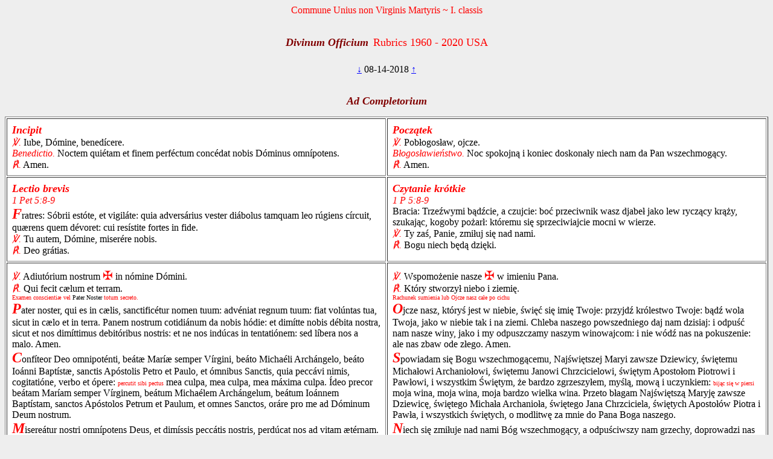

--- FILE ---
content_type: text/html; charset=utf-8
request_url: https://www.divinumofficium.com/cgi-bin/horas/Pofficium.pl?date1=08-14-2018&command=prayCompletorium&version=Rubrics%201960%20-%202020%20USA&testmode=regular&lang2=Polski-Newer&votive=C7
body_size: 12151
content:
<!DOCTYPE HTML PUBLIC "-//W3C//DTD HTML 4.01 Transitional//EN">
<HTML><HEAD>
  <META NAME="viewport" CONTENT="width=device-width, initial-scale=0.75">
  <META NAME="Resource-type" CONTENT="Document">
  <META NAME="description" CONTENT="Divine Office">
  <META NAME="keywords" CONTENT="Divine Office, Breviarium, Liturgy, Traditional, Zsolozsma">
  <META NAME="Copyright" CONTENT="Like GNU">
  <meta name="color-scheme" content="dark light">
  <STYLE>
    /* https://www.30secondsofcode.org/css/s/offscreen/ */
    .offscreen {
      border: 0;
      clip: rect(0 0 0 0);
      height: 1px;
      margin: -1px;
      overflow: hidden;
      padding: 0;
      position: absolute;
      width: 1px;
    }
    h1, h2 {
      text-align: center;
      font-weight: normal;
    }
    h2 {
      margin-top: 4ex;
      color: maroon;
      font-size: 112%;
      font-weight: bold;
      font-style: italic;
    }
    p {
      color: black;
    }
    a:link { color: blue; }
    a:visited { color: blue; }
    body {
      background: #eeeeee;
    }
    .contrastbg { background: white; }
    .nigra { color: black; }

    @media (prefers-color-scheme: dark) {
      body {
        background: black;
        color: white;
      }
      table { color: white; }
      a:link { color: #AFAFFF; }
      a:visited { color: #AFAFFF; }
      p { color: white; }
      .contrastbg {
        background: #3F3F3F;
        color: white;
      }
      .nigra {  color: white;  }
      }
  </STYLE>
  <TITLE>Divinum Officium Completorium</TITLE>
  <SCRIPT TYPE='text/JavaScript' SRC='../../www/js/util.js'></SCRIPT>
  <SCRIPT TYPE='text/JavaScript' SRC='../../www/js/jquery.min.js'></SCRIPT>
  <SCRIPT TYPE='text/JavaScript' SRC='../../www/js/exsurge.js'></SCRIPT>
<SCRIPT TYPE='text/JavaScript' LANGUAGE='JavaScript1.2'>
//to prevent inhearitance of popup
function clearradio() {
  var a= document.forms[0].popup;
  if (a) a.value = 0;
  document.forms[0].action = "Pofficium.pl";
  document.forms[0].target = "_self"
  return;
}

// set a popup tab
function linkit(name,ind,lang) {
  document.forms[0].popup.value = name;
  document.forms[0].popuplang.value=lang;
  document.forms[0].expandnum.value=ind;
  if (ind == 0) {
     document.forms[0].action = 'popup.pl';
     document.forms[0].target = '_BLANK';
  } else {
     var c = document.forms[0].command.value;
     if (!c.match('pray')) document.forms[0].command.value = "pray" + c;
  }
  document.forms[0].submit();
}

//finishing horas back to main page
function okbutton() {
  document.forms[0].action = "Pofficium.pl";
  document.forms[0].target = "_self"
  document.forms[0].command.value = '';
  document.forms[0].submit();
}

//restart the programlet if parameter change
function parchange() {
  var c = document.forms[0].command.value;
  if (c && !c.match("change")) {
     clearradio();
  }
  if (c && !c.match("pray")) document.forms[0].command.value = "pray" + c;
  document.forms[0].submit();
}

//calls kalendar
function callkalendar(mode) {
  document.forms[0].action = 'kalendar.pl';
  if (mode == 'kalendar') {
    document.forms[0].kmonth.value = 15;
  }
  document.forms[0].target = "_self"
  document.forms[0].submit();
}

// for Cofficium
function callbrevi(date) {
  document.forms[0].date.value = date;
  document.forms[0].action = 'officium.pl'
  document.forms[0].target = "_self"
  document.forms[0].submit();
}

//calls missa
function callmissa() {
  document.forms[0].action = "../missa/missa.pl";
  if (document.forms[0].command.value != "") {
    document.forms[0].command.value = "praySanctaMissa"
  }
  document.forms[0].target = "_self"
  document.forms[0].submit();
}

function prevnext(ch) {
  var dat = document.forms[0].date.value;
  var adat = dat.split('-');
  var mtab = new Array(31,28,31,30,31,30,31,31,30,31,30,31);
  var m = eval(adat[0]);
  var d = eval(adat[1]);
  var y = eval(adat[2]);
  var c = eval(ch);

  var leapyear = 0;
  if ((y % 4) == 0) leapyear = 1;
  if ((y % 100) == 0) leapyear = 0;
  if ((y % 400) == 0) leapyear = 1;
  if (leapyear) mtab[1] = 29;
  d = d + c;
  if (d < 1) {
    m--;
	if (m < 1) {y--; m = 12;}
	d = mtab[m-1];
  }
  if (d > mtab[m-1]) {
    m++;
	  d = 1;
	  if (m > 12) {y++; m = 1;}
  }
  document.forms[0].date.value = m + "-" + d + "-" + y;
}
</SCRIPT>
</HEAD>
<BODY  onresize="layoutChant()">
<FORM ACTION="Pofficium.pl" METHOD="post" TARGET="_self">
<P ALIGN=CENTER><FONT COLOR="red">Commune Unius non Virginis Martyris ~ I. classis</FONT></P>
<H1><FONT COLOR='MAROON' SIZE='+1'><B><I>Divinum Officium</I></B></FONT>&nbsp;<FONT COLOR='RED' SIZE='+1'>Rubrics 1960 - 2020 USA</FONT></H1>
<P ALIGN=CENTER><A HREF="Pofficium.pl?date1=08-14-2018&command=prev&version=Rubrics 1960 - 2020 USA&lang2=Polski-Newer&votive=C7">
&darr;</A>
08-14-2018
<A HREF="Pofficium.pl?date1=08-14-2018&command=next&version=Rubrics 1960 - 2020 USA&lang2=Polski-Newer&votive=C7">
&uarr;</A>
</P>
<H2 ID='Completoriumtop'>Ad Completorium</H2>
<TABLE BORDER='1' ALIGN='CENTER' CELLPADDING='8' WIDTH='100%'  class="contrastbg"><TR><TD VALIGN='TOP' WIDTH='50%' ID='Completorium1'><FONT SIZE='+1' COLOR="red"><B><I>Incipit</I></B></FONT> 
<br/>
<FONT COLOR="red"><I>℣.</I></FONT> Iube, Dómine, benedícere.<br/>
<FONT COLOR="red"><I>Benedictio.</I></FONT> Noctem quiétam et finem perféctum concédat nobis Dóminus omnípotens.<br/>
<FONT COLOR="red"><I>℟.</I></FONT> Amen.<br/>
</TD>
<TD VALIGN='TOP' WIDTH='50%'><FONT SIZE='+1' COLOR="red"><B><I>Początek</I></B></FONT> 
<br/>
<FONT COLOR="red"><I>℣.</I></FONT> Pobłogosław, ojcze.<br/>
<FONT COLOR="red"><I>Błogosławieństwo.</I></FONT> Noc spokojną i koniec doskonały niech nam da Pan wszechmogący.<br/>
<FONT COLOR="red"><I>℟.</I></FONT> Amen.<br/>
</TD>
</TR>
<TR><TD VALIGN='TOP' WIDTH='50%' ID='Completorium2'><FONT SIZE='+1' COLOR="red"><B><I>Lectio brevis</I></B></FONT> 
<br/>
<FONT COLOR="red"><I>1 Pet 5:8-9</I></FONT><br/>
<FONT SIZE='+2' COLOR="red"><B><I>F</I></B></FONT>ratres: Sóbrii estóte, et vigiláte: quia adversárius vester diábolus tamquam leo rúgiens círcuit, quærens quem dévoret: cui resístite fortes in fide.<br/>
<FONT COLOR="red"><I>℣.</I></FONT> Tu autem, Dómine, miserére nobis.<br/>
<FONT COLOR="red"><I>℟.</I></FONT> Deo grátias.<br/>
</TD>
<TD VALIGN='TOP' WIDTH='50%'><FONT SIZE='+1' COLOR="red"><B><I>Czytanie krótkie</I></B></FONT> 
<br/>
<FONT COLOR="red"><I>1 P 5:8-9</I></FONT><br/>
Bracia: Trzeźwymi bądźcie, a czujcie: boć przeciwnik wasz djabeł jako lew ryczący krąży, szukając, kogoby pożarł: któremu się sprzeciwiajcie mocni w wierze.<br/>
<FONT COLOR="red"><I>℣.</I></FONT> Ty zaś, Panie, zmiłuj się nad nami.<br/>
<FONT COLOR="red"><I>℟.</I></FONT> Bogu niech będą dzięki.<br/>
</TD>
</TR>
<TR><TD VALIGN='TOP' WIDTH='50%' ID='Completorium3'><FONT COLOR="red"><I>℣.</I></FONT> Adiutórium nostrum <span style='color:red; font-size:1.25em'>✠</span> in nómine Dómini.<br/>
<FONT COLOR="red"><I>℟.</I></FONT> Qui fecit cælum et terram.<br/>
<FONT SIZE='1' COLOR="red">Examen conscientiæ vel <span class='nigra'>Pater Noster</span> totum secreto.</FONT><br/>
<FONT SIZE='+2' COLOR="red"><B><I>P</I></B></FONT>ater noster, qui es in cælis, sanctificétur nomen tuum: advéniat regnum tuum: fiat volúntas tua, sicut in cælo et in terra. Panem nostrum cotidiánum da nobis hódie: et dimítte nobis débita nostra, sicut et nos dimíttimus debitóribus nostris: et ne nos indúcas in tentatiónem: sed líbera nos a malo. Amen.<br/>
<FONT SIZE='+2' COLOR="red"><B><I>C</I></B></FONT>onfíteor Deo omnipoténti, beátæ Maríæ semper Vírgini, beáto Michaéli Archángelo, beáto Ioánni Baptístæ, sanctis Apóstolis Petro et Paulo, et ómnibus Sanctis, quia peccávi nimis, cogitatióne, verbo et ópere: <FONT SIZE='1' COLOR="red">percutit sibi pectus</FONT> mea culpa, mea culpa, mea máxima culpa. Ídeo precor beátam Maríam semper Vírginem, beátum Michaélem Archángelum, beátum Ioánnem Baptístam, sanctos Apóstolos Petrum et Paulum, et omnes Sanctos, oráre pro me ad Dóminum Deum nostrum.<br/>
<FONT SIZE='+2' COLOR="red"><B><I>M</I></B></FONT>isereátur nostri omnípotens Deus, et dimíssis peccátis nostris, perdúcat nos ad vitam ætérnam. Amen.<br/>
<FONT SIZE='+2' COLOR="red"><B><I>I</I></B></FONT>ndulgéntiam, <span style='color:red; font-size:1.25em'>✠</span> absolutiónem et remissiónem peccatórum nostrórum tríbuat nobis omnípotens et miséricors Dóminus. Amen.<br/>
<FONT COLOR="red"><I>℣.</I></FONT> Convérte nos <span style='color:red; font-size:1.25em'>✙︎</span> Deus, salutáris noster.<br/>
<FONT COLOR="red"><I>℟.</I></FONT> Et avérte iram tuam a nobis.<br/>
</TD>
<TD VALIGN='TOP' WIDTH='50%'><FONT COLOR="red"><I>℣.</I></FONT> Wspomożenie nasze <span style='color:red; font-size:1.25em'>✠</span> w imieniu Pana.<br/>
<FONT COLOR="red"><I>℟.</I></FONT> Który stworzył niebo i ziemię.<br/>
<FONT SIZE='1' COLOR="red">Rachunek sumienia lub Ojcze nasz całe po cichu</FONT><br/>
<FONT SIZE='+2' COLOR="red"><B><I>O</I></B></FONT>jcze nasz, któryś jest w niebie, święć się imię Twoje: przyjdź królestwo Twoje: bądź wola Twoja, jako w niebie tak i na ziemi. Chleba naszego powszedniego daj nam dzisiaj: i odpuść nam nasze winy, jako i my odpuszczamy naszym winowajcom: i nie wódź nas na pokuszenie: ale nas zbaw ode złego. Amen.<br/>
<FONT SIZE='+2' COLOR="red"><B><I>S</I></B></FONT>powiadam się Bogu wszechmogącemu, Najświętszej Maryi zawsze Dziewicy, świętemu Michałowi Archaniołowi, świętemu Janowi Chrzcicielowi, świętym Apostołom Piotrowi i Pawłowi, i wszystkim Świętym, że bardzo zgrzeszyłem, myślą, mową i uczynkiem: <FONT SIZE='1' COLOR="red">bijąc się w piersi</FONT> moja wina, moja wina, moja bardzo wielka wina. Przeto błagam Najświętszą Maryję zawsze Dziewicę, świętego Michała Archanioła, świętego Jana Chrzciciela, świętych Apostołów Piotra i Pawła, i wszystkich świętych, o modlitwę za mnie do Pana Boga naszego.<br/>
<FONT SIZE='+2' COLOR="red"><B><I>N</I></B></FONT>iech się zmiłuje nad nami Bóg wszechmogący, a odpuściwszy nam grzechy, doprowadzi nas do życia wiecznego. Amen.<br/>
<FONT SIZE='+2' COLOR="red"><B><I>P</I></B></FONT>rzebaczenia, <span style='color:red; font-size:1.25em'>✠</span> rozgrzeszenia i odpuszczenia grzechów naszych, niech nam udzieli Pan wszechmogący i miłosierny. Amen.<br/>
<FONT COLOR="red"><I>℣.</I></FONT> Nawróć nas <span style='color:red; font-size:1.25em'>✙︎</span> Boże, nasz zbawco.<br/>
<FONT COLOR="red"><I>℟.</I></FONT> I odwróć swój gniew od nas.<br/>
</TD>
</TR>
<TR><TD VALIGN='TOP' WIDTH='50%' ID='Completorium4'><FONT COLOR="red"><I>℣.</I></FONT> Deus <span style='color:red; font-size:1.25em'>✠</span> in adiutórium meum inténde.<br/>
<FONT COLOR="red"><I>℟.</I></FONT> Dómine, ad adiuvándum me festína.<br/>
<FONT SIZE='+2' COLOR="red"><B><I>G</I></B></FONT>lória Patri, et Fílio, * et Spirítui Sancto.<br/>
Sicut erat in princípio, et nunc, et semper, * et in sǽcula sæculórum. Amen.<br/>
<FONT SIZE='+2' COLOR="red"><B><I>A</I></B></FONT>llelúia.<br/>
</TD>
<TD VALIGN='TOP' WIDTH='50%'><FONT COLOR="red"><I>℣.</I></FONT> Boże, <span style='color:red; font-size:1.25em'>✠</span> wejrzyj ku wspomożeniu memu.<br/>
<FONT COLOR="red"><I>℟.</I></FONT> Panie, pośpiesz ku ratunkowi memu.<br/>
<FONT SIZE='+2' COLOR="red"><B><I>C</I></B></FONT>hwała Ojcu i Synowi, * i Duchowi Świętemu.<br/>
Jak była na początku, teraz i zawsze, * i na wieki wieków. Amen.<br/>
<FONT SIZE='+2' COLOR="red"><B><I>A</I></B></FONT>lleluja.<br/>
</TD>
</TR>
<TR><TD VALIGN='TOP' WIDTH='50%' ID='Completorium5'><FONT SIZE='+1' COLOR="red"><B><I>Psalmi</I></B></FONT> <FONT SIZE='-1' >{Votiva}</FONT>
<br/>
<FONT COLOR="red"><I>Ant.</I></FONT> Miserére * mihi, Dómine, et exáudi oratiónem meam.<br/>
<FONT COLOR="red"><I>Psalmus 4</I></FONT><FONT SIZE='-1' > [1]</FONT><br/>
<FONT SIZE='1' COLOR="red">4:2</FONT> Cum invocárem exaudívit me Deus iustítiæ meæ: * in tribulatióne dilatásti mihi.<br/>
<FONT SIZE='1' COLOR="red">4:2</FONT> Miserére mei, * et exáudi oratiónem meam.<br/>
<FONT SIZE='1' COLOR="red">4:3</FONT> Fílii hóminum, úsquequo gravi corde? * ut quid dilígitis vanitátem, et quǽritis mendácium?<br/>
<FONT SIZE='1' COLOR="red">4:4</FONT> Et scitóte quóniam mirificávit Dóminus sanctum suum: * Dóminus exáudiet me cum clamávero ad eum.<br/>
<FONT SIZE='1' COLOR="red">4:5</FONT> Irascímini, et nolíte peccáre: * quæ dícitis in córdibus vestris, in cubílibus vestris compungímini.<br/>
<FONT SIZE='1' COLOR="red">4:6</FONT> Sacrificáte sacrifícium iustítiæ, et speráte in Dómino. * Multi dicunt: Quis osténdit nobis bona?<br/>
<FONT SIZE='1' COLOR="red">4:7</FONT> Signátum est super nos lumen vultus tui, Dómine: * dedísti lætítiam in corde meo.<br/>
<FONT SIZE='1' COLOR="red">4:8</FONT> A fructu fruménti, vini, et ólei sui * multiplicáti sunt.<br/>
<FONT SIZE='1' COLOR="red">4:9</FONT> In pace in idípsum * dórmiam, et requiéscam;<br/>
<FONT SIZE='1' COLOR="red">4:10</FONT> Quóniam tu, Dómine, singuláriter in spe * constituísti me.<br/>
<FONT COLOR="red"><I>℣.</I></FONT> Glória Patri, et Fílio, * et Spirítui Sancto.<br/>
<FONT COLOR="red"><I>℟.</I></FONT> Sicut erat in princípio, et nunc, et semper, * et in sǽcula sæculórum. Amen.<br/>
</TD>
<TD VALIGN='TOP' WIDTH='50%'><FONT SIZE='+1' COLOR="red"><B><I>Psalmy</I></B></FONT> <FONT SIZE='-1' >{Wotywa}</FONT>
<br/>
<FONT COLOR="red"><I>Ant.</I></FONT> Zmiłuj się * nademną, Panie, a wysłuchaj modlitwę moję.<br/>
<FONT COLOR="red"><I>Psalm 4</I></FONT><FONT SIZE='-1' > [1]</FONT><br/>
<FONT SIZE='1' COLOR="red">4:2</FONT> Kiedym wzywał, wysłuchał mię Bóg sprawiedliwości mojej: * z ucisku uwolniłeś mię.<br/>
<FONT SIZE='1' COLOR="red">4:2</FONT> Zmiłuj się nade mną, * i wysłuchaj modlitwy mojej.<br/>
<FONT SIZE='1' COLOR="red">4:3</FONT> Synowie człowieczy, dopókiż twardego serca będziecie? * Czemu miłujecie marność i szukacie kłamstwa?<br/>
<FONT SIZE='1' COLOR="red">4:4</FONT> Wiedzcie, iż dziwnym uczynił Pan świętego swego: * wysłucha mię Pan, gdy zawołam do Niego.<br/>
<FONT SIZE='1' COLOR="red">4:5</FONT> Gniewajcie się, a nie grzeszcie: * co mówicie w sercach waszych, na łóżkach waszych żałujcie.<br/>
<FONT SIZE='1' COLOR="red">4:6</FONT> Składajcie ofiarę sprawiedliwości, a ufajcie Panu. * Wielu mówi: Któż nam ukaże dobra?<br/>
<FONT SIZE='1' COLOR="red">4:7</FONT> Znakiem jest nad nami światłość oblicza Twego, Panie: * dałeś wesele w serce moje.<br/>
<FONT SIZE='1' COLOR="red">4:8</FONT> W zbiory zboża, wina i oliwy swej * obfitują oni.<br/>
<FONT SIZE='1' COLOR="red">4:9</FONT> W pokoju będę wraz * spał i odpoczywał:<br/>
<FONT SIZE='1' COLOR="red">4:10</FONT> Bo Ty, Panie, osobliwie w nadziei * postawiłeś mię.<br/>
<FONT COLOR="red"><I>℣.</I></FONT> Chwała Ojcu i Synowi, * i Duchowi Świętemu.<br/>
<FONT COLOR="red"><I>℟.</I></FONT> Jak była na początku, teraz i zawsze, * i na wieki wieków. Amen.<br/>
</TD>
</TR>
<TR><TD VALIGN='TOP' WIDTH='50%' ID='Completorium6'><FONT COLOR="red"><I>Psalmus 90</I></FONT><FONT SIZE='-1' > [2]</FONT><br/>
<FONT SIZE='1' COLOR="red">90:1</FONT> Qui hábitat in adiutório Altíssimi, * in protectióne Dei cæli commorábitur.<br/>
<FONT SIZE='1' COLOR="red">90:2</FONT> Dicet Dómino: Suscéptor meus es tu, et refúgium meum: * Deus meus sperábo in eum.<br/>
<FONT SIZE='1' COLOR="red">90:3</FONT> Quóniam ipse liberávit me de láqueo venántium, * et a verbo áspero.<br/>
<FONT SIZE='1' COLOR="red">90:4</FONT> Scápulis suis obumbrábit tibi: * et sub pennis eius sperábis.<br/>
<FONT SIZE='1' COLOR="red">90:5</FONT> Scuto circúmdabit te véritas eius: * non timébis a timóre noctúrno,<br/>
<FONT SIZE='1' COLOR="red">90:6</FONT> A sagítta volánte in die, a negótio perambulánte in ténebris: * ab incúrsu, et dæmónio meridiáno.<br/>
<FONT SIZE='1' COLOR="red">90:7</FONT> Cadent a látere tuo mille, et decem míllia a dextris tuis: * ad te autem non appropinquábit.<br/>
<FONT SIZE='1' COLOR="red">90:8</FONT> Verúmtamen óculis tuis considerábis: * et retributiónem peccatórum vidébis.<br/>
<FONT SIZE='1' COLOR="red">90:9</FONT> Quóniam tu es, Dómine, spes mea: * Altíssimum posuísti refúgium tuum.<br/>
<FONT SIZE='1' COLOR="red">90:10</FONT> Non accédet ad te malum: * et flagéllum non appropinquábit tabernáculo tuo.<br/>
<FONT SIZE='1' COLOR="red">90:11</FONT> Quóniam Ángelis suis mandávit de te: * ut custódiant te in ómnibus viis tuis.<br/>
<FONT SIZE='1' COLOR="red">90:12</FONT> In mánibus portábunt te: * ne forte offéndas ad lápidem pedem tuum.<br/>
<FONT SIZE='1' COLOR="red">90:13</FONT> Super áspidem, et basilíscum ambulábis: * et conculcábis leónem et dracónem.<br/>
<FONT SIZE='1' COLOR="red">90:14</FONT> Quóniam in me sperávit, liberábo eum: * prótegam eum, quóniam cognóvit nomen meum.<br/>
<FONT SIZE='1' COLOR="red">90:15</FONT> Clamábit ad me, et ego exáudiam eum: * cum ipso sum in tribulatióne: erípiam eum et glorificábo eum.<br/>
<FONT SIZE='1' COLOR="red">90:16</FONT> Longitúdine diérum replébo eum: * et osténdam illi salutáre meum.<br/>
<FONT COLOR="red"><I>℣.</I></FONT> Glória Patri, et Fílio, * et Spirítui Sancto.<br/>
<FONT COLOR="red"><I>℟.</I></FONT> Sicut erat in princípio, et nunc, et semper, * et in sǽcula sæculórum. Amen.<br/>
</TD>
<TD VALIGN='TOP' WIDTH='50%'><FONT COLOR="red"><I>Psalm 90</I></FONT><FONT SIZE='-1' > [2]</FONT><br/>
<FONT SIZE='1' COLOR="red">90:1</FONT> Kto mieszka pod opieką Najwyższego, * pod osłoną Boga niebieskiego będzie przebywać.<br/>
<FONT SIZE='1' COLOR="red">90:2</FONT> Rzecze Panu: Obrońcą moim i ucieczką moją Ty jesteś: * Bogiem moim, w Nim będę miał nadzieję.<br/>
<FONT SIZE='1' COLOR="red">90:3</FONT> Albowiem On mię wyrwał z sidła łowiących * i od przykrego słowa.<br/>
<FONT SIZE='1' COLOR="red">90:4</FONT> Ramionami swymi okryje cię * i pod skrzydłami Jego nadzieję mieć będziesz.<br/>
<FONT SIZE='1' COLOR="red">90:5</FONT> Tarczą osłoni cię prawda Jego: * nie ulękniesz się strachu nocnego:<br/>
<FONT SIZE='1' COLOR="red">90:6</FONT> Strzały lecącej we dnie, nieszczęścia chodzącego w ciemności, * najazdu i czarta południowego.<br/>
<FONT SIZE='1' COLOR="red">90:7</FONT> Padnie u boku twego tysiąc, a dziesięć tysięcy po prawicy twojej, * a do ciebie się nie zbliży.<br/>
<FONT SIZE='1' COLOR="red">90:8</FONT> Zaiste oczyma twymi patrzeć będziesz * i ujrzysz odpłatę grzeszników.<br/>
<FONT SIZE='1' COLOR="red">90:9</FONT> Albowiem Ty, Panie, jesteś nadzieją moją, * uczyniłeś Najwyższego ucieczką Twoją.<br/>
<FONT SIZE='1' COLOR="red">90:10</FONT> Nie przystąpi do ciebie zło * i bicz nie zbliży się do przybytku twego.<br/>
<FONT SIZE='1' COLOR="red">90:11</FONT> Albowiem aniołom Twoim rozkazał o tobie, * aby cię strzegli na wszystkich drogach twoich.<br/>
<FONT SIZE='1' COLOR="red">90:12</FONT> Na ręku będą cię nosić, * byś snadź nie obraził o kamień nogi twojej.<br/>
<FONT SIZE='1' COLOR="red">90:13</FONT> Po żmii i po bazyliszku chodzić będziesz, * i podepczesz lwa i smoka.<br/>
<FONT SIZE='1' COLOR="red">90:14</FONT> Ponieważ we Mnie miał nadzieję, wybawię go, * obronię go, bo poznał imię moje.<br/>
<FONT SIZE='1' COLOR="red">90:15</FONT> Będzie wołał do Mnie, a Ja go wysłucham, * z nim jestem w ucisku, wybawię go i uwielbię go.<br/>
<FONT SIZE='1' COLOR="red">90:16</FONT> Długością dni napełnię go * i okażę mu zbawienie moje.<br/>
<FONT COLOR="red"><I>℣.</I></FONT> Chwała Ojcu i Synowi, * i Duchowi Świętemu.<br/>
<FONT COLOR="red"><I>℟.</I></FONT> Jak była na początku, teraz i zawsze, * i na wieki wieków. Amen.<br/>
</TD>
</TR>
<TR><TD VALIGN='TOP' WIDTH='50%' ID='Completorium7'><FONT COLOR="red"><I>Psalmus 133</I></FONT><FONT SIZE='-1' > [3]</FONT><br/>
<FONT SIZE='1' COLOR="red">133:1</FONT> Ecce nunc benedícite Dóminum, * omnes servi Dómini:<br/>
<FONT SIZE='1' COLOR="red">133:1</FONT> Qui statis in domo Dómini, * in átriis domus Dei nostri.<br/>
<FONT SIZE='1' COLOR="red">133:2</FONT> In nóctibus extóllite manus vestras in sancta, * et benedícite Dóminum.<br/>
<FONT SIZE='1' COLOR="red">133:3</FONT> Benedícat te Dóminus ex Sion, * qui fecit cælum et terram.<br/>
<FONT COLOR="red"><I>℣.</I></FONT> Glória Patri, et Fílio, * et Spirítui Sancto.<br/>
<FONT COLOR="red"><I>℟.</I></FONT> Sicut erat in princípio, et nunc, et semper, * et in sǽcula sæculórum. Amen.<br/>
<FONT COLOR="red"><I>Ant.</I></FONT> Miserére mihi, Dómine, et exáudi oratiónem meam.<br/>
</TD>
<TD VALIGN='TOP' WIDTH='50%'><FONT COLOR="red"><I>Psalm 133</I></FONT><FONT SIZE='-1' > [3]</FONT><br/>
<FONT SIZE='1' COLOR="red">133:1</FONT> Otóż teraz błogosławcie Pana, * wszyscy słudzy Pańscy:<br/>
<FONT SIZE='1' COLOR="red">133:1</FONT> Którzy stoicie w domu Pańskim, * w przedsieniach domu Boga naszego.<br/>
<FONT SIZE='1' COLOR="red">133:2</FONT> W nocy podnoście ręce wasze ku świątyni * i błogosławcie Pana.<br/>
<FONT SIZE='1' COLOR="red">133:3</FONT> Niechaj cię błogosławi Pan z Syjonu, * który stworzył niebo i ziemię.<br/>
<FONT COLOR="red"><I>℣.</I></FONT> Chwała Ojcu i Synowi, * i Duchowi Świętemu.<br/>
<FONT COLOR="red"><I>℟.</I></FONT> Jak była na początku, teraz i zawsze, * i na wieki wieków. Amen.<br/>
<FONT COLOR="red"><I>Ant.</I></FONT> Zmiłuj się nademną, Panie, a wysłuchaj modlitwę moję.<br/>
</TD>
</TR>
<TR><TD VALIGN='TOP' WIDTH='50%' ID='Completorium8'><FONT SIZE='+1' COLOR="red"><B><I>Hymnus</I></B></FONT> 
<br/>
<FONT SIZE='+2' COLOR="red"><B><I>T</I></B></FONT>e lucis ante términum,<br/>
Rerum Creátor, póscimus,<br/>
Ut pro tua cleméntia<br/>
Sis præsul et custódia.<br/>
 <br/>
<FONT SIZE='+1' COLOR="red"><B><I>P</I></B></FONT>rocul recédant sómnia,<br/>
Et nóctium phantásmata;<br/>
Hostémque nostrum cómprime,<br/>
Ne polluántur córpora.<br/>
 <br/>
<FONT SIZE='+1' COLOR="red"><B><I>P</I></B></FONT>ræsta, Pater piíssime,<br/>
Patríque compar Únice,<br/>
Cum Spíritu Paráclito<br/>
Regnans per omne sǽculum.<br/>
Amen.<br/>
</TD>
<TD VALIGN='TOP' WIDTH='50%'><FONT SIZE='+1' COLOR="red"><B><I>Hymn</I></B></FONT> 
<br/>
<FONT SIZE='+2' COLOR="red"><B><I>C</I></B></FONT>iebie przed zanikiem światła,<br/>
Stwórco wszechrzeczy, prosimy,<br/>
Abyś według twej miłościwości<br/>
Był nam obrońcą i strażą.<br/>
 <br/>
<FONT SIZE='+1' COLOR="red"><B><I>N</I></B></FONT>iechaj daleko od nas odstąpią,<br/>
Widziadła senne i zjawy nocne;<br/>
Powstrzymaj nieprzyjaciela naszego,<br/>
By ciała nie uległy zmazaniu.<br/>
 <br/>
<FONT SIZE='+1' COLOR="red"><B><I>U</I></B></FONT>dziel nam tego, Ojcze najmiłościwszy,<br/>
I Ty Jedyny, równy Ojcu,<br/>
Z Duchem Pocieszycielem<br/>
Królujący po wszystek wiek.<br/>
Amen.<br/>
</TD>
</TR>
<TR><TD VALIGN='TOP' WIDTH='50%' ID='Completorium9'><FONT SIZE='+1' COLOR="red"><B><I>Capitulum Responsorium Versus</I></B></FONT> 
<br/>
<FONT COLOR="red"><I>Ier 14:9</I></FONT><br/>
<FONT SIZE='+2' COLOR="red"><B><I>T</I></B></FONT>u autem in nobis es, Dómine, et nomen sanctum tuum invocátum est super nos: ne derelínquas nos, Dómine, Deus noster.<br/>
<FONT COLOR="red"><I>℟.</I></FONT> Deo grátias.<br/>
 <br/>
<FONT COLOR="red"><I>℟.br.</I></FONT> In manus tuas, Dómine, * Comméndo spíritum meum.<br/>
<FONT COLOR="red"><I>℟.</I></FONT> In manus tuas, Dómine, * Comméndo spíritum meum.<br/>
<FONT COLOR="red"><I>℣.</I></FONT> Redemísti nos, Dómine, Deus veritátis.<br/>
<FONT COLOR="red"><I>℟.</I></FONT> Comméndo spíritum meum.<br/>
<FONT COLOR="red"><I>℣.</I></FONT> Glória Patri, et Fílio, * et Spirítui Sancto.<br/>
<FONT COLOR="red"><I>℟.</I></FONT> In manus tuas, Dómine, * Comméndo spíritum meum.<br/>
 <br/>
<FONT COLOR="red"><I>℣.</I></FONT> Custódi nos, Dómine, ut pupíllam óculi.<br/>
<FONT COLOR="red"><I>℟.</I></FONT> Sub umbra alárum tuárum prótege nos.<br/>
</TD>
<TD VALIGN='TOP' WIDTH='50%'><FONT SIZE='+1' COLOR="red"><B><I>Kapitulum Responsorium Wers</I></B></FONT> 
<br/>
<FONT COLOR="red"><I>Jr 14:9</I></FONT><br/>
<FONT SIZE='+2' COLOR="red"><B><I>T</I></B></FONT>yś jest między nami, Panie, a imienia twego wzywano nad nami: nie opuszczajże nas, Panie, nasz Boże.<br/>
<FONT COLOR="red"><I>℟.</I></FONT> Bogu niech będą dzięki.<br/>
 <br/>
<FONT COLOR="red"><I>℟.br.</I></FONT> W ręce Twoje, Panie, * Powierzam ducha mojego.<br/>
<FONT COLOR="red"><I>℟.</I></FONT> W ręce Twoje, Panie, * Powierzam ducha mojego.<br/>
<FONT COLOR="red"><I>℣.</I></FONT> Ty nas odkupiłeś, Panie, Boże wierny.<br/>
<FONT COLOR="red"><I>℟.</I></FONT> Powierzam ducha mojego.<br/>
<FONT COLOR="red"><I>℣.</I></FONT> Chwała Ojcu i Synowi, * i Duchowi Świętemu.<br/>
<FONT COLOR="red"><I>℟.</I></FONT> W ręce Twoje, Panie, * Powierzam ducha mojego.<br/>
 <br/>
<FONT COLOR="red"><I>℣.</I></FONT> Strzeż nas Panie, jak źrenicy oka.<br/>
<FONT COLOR="red"><I>℟.</I></FONT> Pod cieniem Twych skrzydeł obroń nas.<br/>
</TD>
</TR>
<TR><TD VALIGN='TOP' WIDTH='50%' ID='Completorium10'><FONT SIZE='+1' COLOR="red"><B><I>Canticum: Nunc dimittis</I></B></FONT> 
<br/>
<FONT COLOR="red"><I>Ant.</I></FONT> Salva nos, * Dómine, vigilántes, custódi nos dormiéntes; ut vigilémus cum Christo, et requiescámus in pace.<br/>
<FONT COLOR="red"><I>Canticum Simeonis</I></FONT><br/>
<FONT COLOR="red"><I>Luc. 2:29-32</I></FONT><br/>
<FONT SIZE='1' COLOR="red">2:29</FONT> Nunc dimíttis <span style='color:red; font-size:1.25em'>✠</span> servum tuum, Dómine, * secúndum verbum tuum in pace:<br/>
<FONT SIZE='1' COLOR="red">2:30</FONT> Quia vidérunt óculi mei * salutáre tuum,<br/>
<FONT SIZE='1' COLOR="red">2:31</FONT> Quod parásti * ante fáciem ómnium populórum,<br/>
<FONT SIZE='1' COLOR="red">2:32</FONT> Lumen ad revelatiónem géntium, * et glóriam plebis tuæ Israël.<br/>
<FONT COLOR="red"><I>℣.</I></FONT> Glória Patri, et Fílio, * et Spirítui Sancto.<br/>
<FONT COLOR="red"><I>℟.</I></FONT> Sicut erat in princípio, et nunc, et semper, * et in sǽcula sæculórum. Amen.<br/>
<FONT COLOR="red"><I>Ant.</I></FONT> Salva nos, Dómine, vigilántes, custódi nos dormiéntes; ut vigilémus cum Christo, et requiescámus in pace.<br/>
</TD>
<TD VALIGN='TOP' WIDTH='50%'><FONT SIZE='+1' COLOR="red"><B><I>Kantyk: Nunc dimittis</I></B></FONT> 
<br/>
<FONT COLOR="red"><I>Ant.</I></FONT> Strzeż nas, * Panie, gdy czuwamy, podczas snu nas osłaniaj; abyśmy czuwali z Chrystusem i odpoczywali w pokoju.<br/>
<FONT COLOR="red"><I>Pieśń Symeona</I></FONT><br/>
<FONT COLOR="red"><I>Łk 2:29-32</I></FONT><br/>
<FONT SIZE='1' COLOR="red">2:29</FONT> Teraz puszczasz <span style='color:red; font-size:1.25em'>✠</span> sługę twego, Panie, * w pokoju według słowa twego:<br/>
<FONT SIZE='1' COLOR="red">2:30</FONT> Gdyż oczy moje oglądały * zbawienie twoje,<br/>
<FONT SIZE='1' COLOR="red">2:31</FONT> Któreś zgotował * przed oblicznością wszystkich narodów:<br/>
<FONT SIZE='1' COLOR="red">2:32</FONT> Światłość na objawienie poganów, * i chwałę ludu twego Izraelskiego.<br/>
<FONT COLOR="red"><I>℣.</I></FONT> Chwała Ojcu i Synowi, * i Duchowi Świętemu.<br/>
<FONT COLOR="red"><I>℟.</I></FONT> Jak była na początku, teraz i zawsze, * i na wieki wieków. Amen.<br/>
<FONT COLOR="red"><I>Ant.</I></FONT> Strzeż nas, Panie, gdy czuwamy, podczas snu nas osłaniaj; abyśmy czuwali z Chrystusem i odpoczywali w pokoju.<br/>
</TD>
</TR>
<TR><TD VALIGN='TOP' WIDTH='50%' ID='Completorium11'><FONT SIZE='+1' COLOR="red"><B><I>Oratio</I></B></FONT> 
<br/>
<FONT COLOR="red"><I>℣.</I></FONT> Dómine, exáudi oratiónem meam.<br/>
<FONT COLOR="red"><I>℟.</I></FONT> Et clamor meus ad te véniat.<br/>
<FONT SIZE='+2' COLOR="red"><B><I>O</I></B></FONT>rémus.<br/>
<FONT SIZE='+2' COLOR="red"><B><I>V</I></B></FONT>ísita, quǽsumus, Dómine, habitatiónem istam, et omnes insídias inimíci ab ea longe repélle: Ángeli tui sancti hábitent in ea, qui nos in pace custódiant; et benedíctio tua sit super nos semper.<br/>
<FONT SIZE='+1' COLOR="red"><B><I>P</I></B></FONT>er Dóminum nostrum Iesum Christum, Fílium tuum: qui tecum vivit et regnat in unitáte Spíritus Sancti, Deus, per ómnia sǽcula sæculórum.<br/>
<FONT COLOR="red"><I>℟.</I></FONT> Amen.<br/>
</TD>
<TD VALIGN='TOP' WIDTH='50%'><FONT SIZE='+1' COLOR="red"><B><I>Modlitwy</I></B></FONT> 
<br/>
<FONT COLOR="red"><I>℣.</I></FONT> Panie, wysłuchaj modlitwy mojej.<br/>
<FONT COLOR="red"><I>℟.</I></FONT> A wołanie moje niech do Ciebie przyjdzie.<br/>
<FONT SIZE='+2' COLOR="red"><B><I>M</I></B></FONT>ódlmy się.<br/>
<FONT SIZE='+2' COLOR="red"><B><I>N</I></B></FONT>awiedź, prosimy Cię, Panie, ten dom, i oddal od niego wszelkie wrogie zasadzki: niech mieszkają w nim Twoi święci Aniołowie i strzegą nas w pokoju; a błogosławieństwo Twoje niech zawsze będzie z nami.<br/>
<FONT SIZE='+1' COLOR="red"><B><I>P</I></B></FONT>rzez naszego Pana Jezusa Chrystusa, Twojego Syna: który z Tobą żyje i króluje w jedności Ducha Świętego Bóg, przez wszystkie wieki wieków.<br/>
<FONT COLOR="red"><I>℟.</I></FONT> Amen.<br/>
</TD>
</TR>
<TR><TD VALIGN='TOP' WIDTH='50%' ID='Completorium12'><FONT SIZE='+1' COLOR="red"><B><I>Conclusio</I></B></FONT> 
<br/>
<FONT COLOR="red"><I>℣.</I></FONT> Dómine, exáudi oratiónem meam.<br/>
<FONT COLOR="red"><I>℟.</I></FONT> Et clamor meus ad te véniat.<br/>
<FONT COLOR="red"><I>℣.</I></FONT> Benedicámus Dómino.<br/>
<FONT COLOR="red"><I>℟.</I></FONT> Deo grátias.<br/>
<FONT COLOR="red"><I>Benedictio.</I></FONT> Benedícat et custódiat nos omnípotens et miséricors Dóminus, <span style='color:red; font-size:1.25em'>✠</span> Pater, et Fílius, et Spíritus Sanctus.<br/>
<FONT COLOR="red"><I>℟.</I></FONT> Amen.<br/>
</TD>
<TD VALIGN='TOP' WIDTH='50%'><FONT SIZE='+1' COLOR="red"><B><I>Zakończenie</I></B></FONT> 
<br/>
<FONT COLOR="red"><I>℣.</I></FONT> Panie, wysłuchaj modlitwy mojej.<br/>
<FONT COLOR="red"><I>℟.</I></FONT> A wołanie moje niech do Ciebie przyjdzie.<br/>
<FONT COLOR="red"><I>℣.</I></FONT> Błogosławmy Panu.<br/>
<FONT COLOR="red"><I>℟.</I></FONT> Bogu niech będą dzięki.<br/>
<FONT COLOR="red"><I>Błogosławieństwo.</I></FONT> Niech nas błogosławi i strzeże wszechmogący i miłosierny Pan, <span style='color:red; font-size:1.25em'>✠</span> Ojciec, i Syn, i Duch Święty.<br/>
<FONT COLOR="red"><I>℟.</I></FONT> Amen.<br/>
</TD>
</TR>
<TR><TD VALIGN='TOP' WIDTH='50%' ID='Completorium13'><FONT SIZE='+1' COLOR="red"><B><I>Antiphona finalis B.M.V.</I></B></FONT> 
<br/>
<FONT SIZE='+2' COLOR="red"><B><I>S</I></B></FONT>alve, Regína, mater misericórdiæ;<br/>
vita, dulcédo et spes nóstra, salve.<br/>
Ad te clamámus éxsules fílii Hevæ.<br/>
Ad te suspirámus geméntes et flentes<br/>
In hac lacrimárum valle.<br/>
Eia ergo, advocáta nostra,<br/>
illos tuos misericórdes óculos ad nos convérte.<br/>
Et Iesum, benedíctum fructum ventris tui,<br/>
nobis post hoc exsílium osténde.<br/>
O clemens, o pia, o dulcis Virgo María.<br/>
 <br/>
<FONT COLOR="red"><I>℣.</I></FONT> Ora pro nobis, sancta Dei Génetrix.<br/>
<FONT COLOR="red"><I>℟.</I></FONT> Ut digni efficiámur promissiónibus Christi.<br/>
 <br/>
<FONT SIZE='+2' COLOR="red"><B><I>O</I></B></FONT>rémus.<br/>
<FONT SIZE='+2' COLOR="red"><B><I>O</I></B></FONT>mnípotens sempitérne Deus, qui gloriósæ Vírginis Matris Maríæ corpus et ánimam, ut dignum Fílii tui habitáculum éffici mererétur, Spíritu Sancto cooperánte, præparásti: da, ut, cuius commemoratióne lætámur, eius pia intercessióne, ab instántibus malis et a morte perpétua liberémur. Per eúndem Christum Dóminum nostrum. Amen.<br/>
<FONT COLOR="red"><I>℣.</I></FONT> Divínum auxílium <span style='color:red; font-size:1.25em'>✠</span> máneat semper nobíscum.<br/>
<FONT COLOR="red"><I>℟.</I></FONT> Amen.<br/>
</TD>
<TD VALIGN='TOP' WIDTH='50%'><FONT SIZE='+1' COLOR="red"><B><I>Antyfona końcowa N.M.P.</I></B></FONT> 
<br/>
<FONT SIZE='+2' COLOR="red"><B><I>W</I></B></FONT>itaj Królowo, Matko Miłosierdzia,<br/>
życie, słodyczy i nadziejo nasza, witaj!<br/>
Do Ciebie wołamy wygnańcy, synowie Ewy;<br/>
do Ciebie wzdychamy jęcząc i płacząc<br/>
na tym łez padole.<br/>
Przeto, Orędowniczko nasza,<br/>
one miłosierne oczy Twoje na nas zwróć,<br/>
a Jezusa, błogosławiony owoc żywota Twojego,<br/>
po tym wygnaniu nam okaż.<br/>
O łaskawa, o litościwa, o słodka Panno Maryjo!<br/>
 <br/>
<FONT COLOR="red"><I>℣.</I></FONT> Módl się za nami święta Boża Rodzicielko.<br/>
<FONT COLOR="red"><I>℟.</I></FONT> Abyśmy się stali godnymi obietnic Chrystusowych<br/>
 <br/>
<FONT SIZE='+2' COLOR="red"><B><I>M</I></B></FONT>ódlmy się.<br/>
<FONT SIZE='+2' COLOR="red"><B><I>W</I></B></FONT>szechmogący, wieczny Boże, który ciało i duszę chwalebnej Dziewicy Matki Maryi, przez działanie Ducha Świętego, przygotowałeś, aby było godnym zamieszkania przez Twego Syna: daj, abyśmy przez łaskawe wstawiennictwo tej, której wspomnieniem się cieszymy, byli uwolnieni od zła doczesnego i śmierci wiecznej. Przez tegoż Chrystusa, Pana naszego. Amen.<br/>
<FONT COLOR="red"><I>℣.</I></FONT> Pomoc Boża <span style='color:red; font-size:1.25em'>✠</span> niech będzie zawsze z nami.<br/>
<FONT COLOR="red"><I>℟.</I></FONT> Amen.<br/>
</TD>
</TR>
</TABLE><A ID='Completorium13'></A><P ALIGN=CENTER><I>
<A HREF="Pofficium.pl?date1=08-14-2018&command=prayMatutinum&version=Rubrics 1960 - 2020 USA&lang2=Polski-Newer&votive=C7" >Matutinum</A>
&nbsp;&nbsp;
<A HREF="Pofficium.pl?date1=08-14-2018&command=prayLaudes&version=Rubrics 1960 - 2020 USA&lang2=Polski-Newer&votive=C7" >Laudes</A>
<br/>
<A HREF="Pofficium.pl?date1=08-14-2018&command=prayPrima&version=Rubrics 1960 - 2020 USA&lang2=Polski-Newer&votive=C7" >Prima</A>
&nbsp;&nbsp;
<A HREF="Pofficium.pl?date1=08-14-2018&command=prayTertia&version=Rubrics 1960 - 2020 USA&lang2=Polski-Newer&votive=C7" >Tertia</A>
&nbsp;&nbsp;
<A HREF="Pofficium.pl?date1=08-14-2018&command=praySexta&version=Rubrics 1960 - 2020 USA&lang2=Polski-Newer&votive=C7" >Sexta</A>
&nbsp;&nbsp;
<A HREF="Pofficium.pl?date1=08-14-2018&command=prayNona&version=Rubrics 1960 - 2020 USA&lang2=Polski-Newer&votive=C7" >Nona</A>
<br/>
<A HREF="Pofficium.pl?date1=08-14-2018&command=prayVesperae&version=Rubrics 1960 - 2020 USA&lang2=Polski-Newer&votive=C7" >Vesperae</A>
&nbsp;&nbsp;
<A HREF="Pofficium.pl?date1=08-14-2018&command=prayCompletorium&version=Rubrics 1960 - 2020 USA&lang2=Polski-Newer&votive=C7" >Completorium</A>
<br/>
<A HREF="Pofficium.pl?date1=08-14-2018&command=prayOmnes&version=Rubrics 1960 - 2020 USA&lang2=Polski-Newer&votive=C7" >Omnes</A>
&nbsp;&nbsp;
<A HREF="Pofficium.pl?date1=08-14-2018&command=prayPlures&version=Rubrics 1960 - 2020 USA&lang2=Polski-Newer&votive=C7" >Plures</A>
&nbsp;&nbsp;
<A HREF="Pofficium.pl?date1=08-14-2018&command=Appendix Index&version=Rubrics 1960 - 2020 USA&lang2=Polski-Newer&votive=C7"><FONT COLOR=>Appendix</FONT></A>
</I></P>
<P ALIGN=CENTER><A HREF="Pofficium.pl?date1=08-14-2018&command=setupparameters&pcommand=Completorium&version=Rubrics 1960 - 2020 USA&lang2=Polski-Newer&votive=C7">
Options</A>&ensp;
<A HREF="#" onclick="callmissa();">Sancta Missa</A>&ensp;
<A HREF="#" onclick="callkalendar();">Ordo</A>
</P>
<TABLE ALIGN='CENTER' BORDER='1'  class="contrastbg"><TR><TD ALIGN='CENTER'>Versions<br/>
<A HREF="Pofficium.pl?date1=08-14-2018&version=Tridentine - 1570&lang2=Polski-Newer&votive=C7"><FONT COLOR=>Tridentine - 1570</FONT></A><br/>
<A HREF="Pofficium.pl?date1=08-14-2018&version=Tridentine - 1888&lang2=Polski-Newer&votive=C7"><FONT COLOR=>Tridentine - 1888</FONT></A><br/>
<A HREF="Pofficium.pl?date1=08-14-2018&version=Tridentine - 1906&lang2=Polski-Newer&votive=C7"><FONT COLOR=>Tridentine - 1906</FONT></A><br/>
<A HREF="Pofficium.pl?date1=08-14-2018&version=Divino Afflatu - 1939&lang2=Polski-Newer&votive=C7"><FONT COLOR=>Divino Afflatu - 1939</FONT></A><br/>
<A HREF="Pofficium.pl?date1=08-14-2018&version=Divino Afflatu - 1954&lang2=Polski-Newer&votive=C7"><FONT COLOR=>Divino Afflatu - 1954</FONT></A><br/>
<A HREF="Pofficium.pl?date1=08-14-2018&version=Reduced - 1955&lang2=Polski-Newer&votive=C7"><FONT COLOR=>Reduced - 1955</FONT></A><br/>
<A HREF="Pofficium.pl?date1=08-14-2018&version=Rubrics 1960 - 1960&lang2=Polski-Newer&votive=C7"><FONT COLOR=>Rubrics 1960 - 1960</FONT></A><br/>
<A HREF="Pofficium.pl?date1=08-14-2018&version=Rubrics 1960 - 2020 USA&lang2=Polski-Newer&votive=C7"><FONT COLOR=red>Rubrics 1960 - 2020 USA</FONT></A><br/>
<A HREF="Pofficium.pl?date1=08-14-2018&version=Monastic Tridentinum 1617&lang2=Polski-Newer&votive=C7"><FONT COLOR=>Monastic - 1617</FONT></A><br/>
<A HREF="Pofficium.pl?date1=08-14-2018&version=Monastic Divino 1930&lang2=Polski-Newer&votive=C7"><FONT COLOR=>Monastic - 1930</FONT></A><br/>
<A HREF="Pofficium.pl?date1=08-14-2018&version=Monastic - 1963&lang2=Polski-Newer&votive=C7"><FONT COLOR=>Monastic - 1963</FONT></A><br/>
<A HREF="Pofficium.pl?date1=08-14-2018&version=Monastic - 1963 - Barroux&lang2=Polski-Newer&votive=C7"><FONT COLOR=>Monastic - 1963 - Barroux</FONT></A><br/>
<A HREF="Pofficium.pl?date1=08-14-2018&version=Monastic Tridentinum Cisterciensis 1951&lang2=Polski-Newer&votive=C7"><FONT COLOR=>Ordo Cisterciensis - 1951</FONT></A><br/>
<A HREF="Pofficium.pl?date1=08-14-2018&version=Monastic Tridentinum Cisterciensis Altovadensis&lang2=Polski-Newer&votive=C7"><FONT COLOR=>Ordo Cisterciensis - Abbatia B.M.V. de Altovado</FONT></A><br/>
<A HREF="Pofficium.pl?date1=08-14-2018&version=Ordo Praedicatorum - 1962&lang2=Polski-Newer&votive=C7"><FONT COLOR=>Ordo Praedicatorum - 1962</FONT></A></TD></TR>
<TR><TD ALIGN='CENTER'>Language 2<br/>
<A HREF="Pofficium.pl?date1=08-14-2018&version=Rubrics 1960 - 2020 USA&lang2=Latin&votive=C7"><FONT COLOR=>Latin</FONT></A><br/>
<A HREF="Pofficium.pl?date1=08-14-2018&version=Rubrics 1960 - 2020 USA&lang2=Latin-gabc&votive=C7"><FONT COLOR=>Cantilenæ</FONT></A><br/>
<A HREF="Pofficium.pl?date1=08-14-2018&version=Rubrics 1960 - 2020 USA&lang2=English&votive=C7"><FONT COLOR=>English</FONT></A><br/>
<A HREF="Pofficium.pl?date1=08-14-2018&version=Rubrics 1960 - 2020 USA&lang2=Bohemice&votive=C7"><FONT COLOR=>Čeština</FONT></A><br/>
<A HREF="Pofficium.pl?date1=08-14-2018&version=Rubrics 1960 - 2020 USA&lang2=Cesky-Schaller&votive=C7"><FONT COLOR=>Čeština - Schaller</FONT></A><br/>
<A HREF="Pofficium.pl?date1=08-14-2018&version=Rubrics 1960 - 2020 USA&lang2=Dansk&votive=C7"><FONT COLOR=>Dansk</FONT></A><br/>
<A HREF="Pofficium.pl?date1=08-14-2018&version=Rubrics 1960 - 2020 USA&lang2=Deutsch&votive=C7"><FONT COLOR=>Deutsch</FONT></A><br/>
<A HREF="Pofficium.pl?date1=08-14-2018&version=Rubrics 1960 - 2020 USA&lang2=Espanol&votive=C7"><FONT COLOR=>Español</FONT></A><br/>
<A HREF="Pofficium.pl?date1=08-14-2018&version=Rubrics 1960 - 2020 USA&lang2=Francais&votive=C7"><FONT COLOR=>Français</FONT></A><br/>
<A HREF="Pofficium.pl?date1=08-14-2018&version=Rubrics 1960 - 2020 USA&lang2=Italiano&votive=C7"><FONT COLOR=>Italiano</FONT></A><br/>
<A HREF="Pofficium.pl?date1=08-14-2018&version=Rubrics 1960 - 2020 USA&lang2=Magyar&votive=C7"><FONT COLOR=>Magyar</FONT></A><br/>
<A HREF="Pofficium.pl?date1=08-14-2018&version=Rubrics 1960 - 2020 USA&lang2=Nederlands&votive=C7"><FONT COLOR=>Nederlands</FONT></A><br/>
<A HREF="Pofficium.pl?date1=08-14-2018&version=Rubrics 1960 - 2020 USA&lang2=Polski&votive=C7"><FONT COLOR=>Polski</FONT></A><br/>
<A HREF="Pofficium.pl?date1=08-14-2018&version=Rubrics 1960 - 2020 USA&lang2=Portugues&votive=C7"><FONT COLOR=>Português</FONT></A><br/>
<A HREF="Pofficium.pl?date1=08-14-2018&version=Rubrics 1960 - 2020 USA&lang2=Vietnamice&votive=C7"><FONT COLOR=>Tiếng Việt</FONT></A><br/>
<A HREF="Pofficium.pl?date1=08-14-2018&version=Rubrics 1960 - 2020 USA&lang2=Latin-Bea&votive=C7"><FONT COLOR=>Latin-Bea</FONT></A><br/>
<A HREF="Pofficium.pl?date1=08-14-2018&version=Rubrics 1960 - 2020 USA&lang2=Polski-Newer&votive=C7"><FONT COLOR=red>Polski-Newer</FONT></A></TD></TR>
<TR><TD ALIGN='CENTER'>Votives<br/>
<A HREF="Pofficium.pl?date1=08-14-2018&version=Rubrics 1960 - 2020 USA&lang2=Polski-Newer&votive=Hodie"><FONT COLOR=>Hodie</FONT></A><br/>
<A HREF="Pofficium.pl?date1=08-14-2018&version=Rubrics 1960 - 2020 USA&lang2=Polski-Newer&votive=C1"><FONT COLOR=>Apostolorum</FONT></A><br/>
<A HREF="Pofficium.pl?date1=08-14-2018&version=Rubrics 1960 - 2020 USA&lang2=Polski-Newer&votive=C1a"><FONT COLOR=>Evangelistarum</FONT></A><br/>
<A HREF="Pofficium.pl?date1=08-14-2018&version=Rubrics 1960 - 2020 USA&lang2=Polski-Newer&votive=C2"><FONT COLOR=>Unius Martyris Pontificis</FONT></A><br/>
<A HREF="Pofficium.pl?date1=08-14-2018&version=Rubrics 1960 - 2020 USA&lang2=Polski-Newer&votive=C2a"><FONT COLOR=>Unius Martyris non Pontificis</FONT></A><br/>
<A HREF="Pofficium.pl?date1=08-14-2018&version=Rubrics 1960 - 2020 USA&lang2=Polski-Newer&votive=C3"><FONT COLOR=>Plurium Martyrum Pontificum</FONT></A><br/>
<A HREF="Pofficium.pl?date1=08-14-2018&version=Rubrics 1960 - 2020 USA&lang2=Polski-Newer&votive=C3a"><FONT COLOR=>Plurium Martyrum non Pontificum</FONT></A><br/>
<A HREF="Pofficium.pl?date1=08-14-2018&version=Rubrics 1960 - 2020 USA&lang2=Polski-Newer&votive=C4"><FONT COLOR=>Confessoris Pontificis</FONT></A><br/>
<A HREF="Pofficium.pl?date1=08-14-2018&version=Rubrics 1960 - 2020 USA&lang2=Polski-Newer&votive=C4a"><FONT COLOR=>Doctoris Pontificis</FONT></A><br/>
<A HREF="Pofficium.pl?date1=08-14-2018&version=Rubrics 1960 - 2020 USA&lang2=Polski-Newer&votive=C4c"><FONT COLOR=>Plurium Confessorum Pontificum</FONT></A><br/>
<A HREF="Pofficium.pl?date1=08-14-2018&version=Rubrics 1960 - 2020 USA&lang2=Polski-Newer&votive=C5"><FONT COLOR=>Confessoris non Pontificis</FONT></A><br/>
<A HREF="Pofficium.pl?date1=08-14-2018&version=Rubrics 1960 - 2020 USA&lang2=Polski-Newer&votive=C5a"><FONT COLOR=>Doctoris non Pontificis</FONT></A><br/>
<A HREF="Pofficium.pl?date1=08-14-2018&version=Rubrics 1960 - 2020 USA&lang2=Polski-Newer&votive=C5b"><FONT COLOR=>Abbatis</FONT></A><br/>
<A HREF="Pofficium.pl?date1=08-14-2018&version=Rubrics 1960 - 2020 USA&lang2=Polski-Newer&votive=C5c"><FONT COLOR=>Plurium Confessorum non Pontificum</FONT></A><br/>
<A HREF="Pofficium.pl?date1=08-14-2018&version=Rubrics 1960 - 2020 USA&lang2=Polski-Newer&votive=C6"><FONT COLOR=>Unius Virginis Martyris</FONT></A><br/>
<A HREF="Pofficium.pl?date1=08-14-2018&version=Rubrics 1960 - 2020 USA&lang2=Polski-Newer&votive=C6a"><FONT COLOR=>Unius Virginis tantum</FONT></A><br/>
<A HREF="Pofficium.pl?date1=08-14-2018&version=Rubrics 1960 - 2020 USA&lang2=Polski-Newer&votive=C6b"><FONT COLOR=>Plurium Virginum Martyrum</FONT></A><br/>
<A HREF="Pofficium.pl?date1=08-14-2018&version=Rubrics 1960 - 2020 USA&lang2=Polski-Newer&votive=C7"><FONT COLOR=red>Unius non Virginis Martyris</FONT></A><br/>
<A HREF="Pofficium.pl?date1=08-14-2018&version=Rubrics 1960 - 2020 USA&lang2=Polski-Newer&votive=C7a"><FONT COLOR=>Unius non Virginis nec Martyris</FONT></A><br/>
<A HREF="Pofficium.pl?date1=08-14-2018&version=Rubrics 1960 - 2020 USA&lang2=Polski-Newer&votive=C7b"><FONT COLOR=>Plurium non Virginum Martyrum</FONT></A><br/>
<A HREF="Pofficium.pl?date1=08-14-2018&version=Rubrics 1960 - 2020 USA&lang2=Polski-Newer&votive=C8"><FONT COLOR=>Dedicationis Ecclesiae</FONT></A><br/>
<A HREF="Pofficium.pl?date1=08-14-2018&version=Rubrics 1960 - 2020 USA&lang2=Polski-Newer&votive=C9"><FONT COLOR=>Officium defunctorum</FONT></A><br/>
<A HREF="Pofficium.pl?date1=08-14-2018&version=Rubrics 1960 - 2020 USA&lang2=Polski-Newer&votive=C10"><FONT COLOR=>Beata Maria in Sabbato</FONT></A><br/>
<A HREF="Pofficium.pl?date1=08-14-2018&version=Rubrics 1960 - 2020 USA&lang2=Polski-Newer&votive=C11"><FONT COLOR=>Beatae Mariae Virginis</FONT></A><br/>
<A HREF="Pofficium.pl?date1=08-14-2018&version=Rubrics 1960 - 2020 USA&lang2=Polski-Newer&votive=C12"><FONT COLOR=>Officium parvum Beatae Mariae Virginis</FONT></A></TD></TR>
</TABLE>
<P ALIGN=CENTER>
<A HREF="../../www/horas/Help/versions.html" TARGET="_BLANK">Versions</A>
&emsp;
<A HREF="../../www/horas/Help/credits.html" TARGET="_BLANK">Credits</A>
&emsp;
<A HREF="../../www/horas/Help/download.html" TARGET="_BLANK">Download</A>
&emsp;
<A HREF="../../www/horas/Help/rubrics.html" TARGET="_BLANK">Rubrics</A>
&emsp;
<A HREF="../../www/horas/Help/technical.html" TARGET="_BLANK">Technical</A>
&emsp;
<A HREF="../../www/horas/Help/help.html" TARGET="_BLANK">Help</A>
</P>
<INPUT TYPE="HIDDEN" NAME="expandnum" VALUE="">
<INPUT TYPE="HIDDEN" NAME="popup" VALUE="">
<INPUT TYPE="HIDDEN" NAME="popuplang" VALUE="">
<INPUT TYPE="HIDDEN" NAME="setup" VALUE="general;;;$expand='tota';;$version='Rubrics 1960 - 2020 USA';;$lang2='Polski-Newer';;$votive='C7';;;generalc;;;$expand='tota';;$version='Divino Afflatu';;$version2='Rubrics 1960 - 1960';;$langc='Latin';;$accented='plain';;;generalccheck;;;ooooo;;;generalcheck;;;oooo;;;parameters;;;$priest='0';;$building='0';;$lang1='Latin';;$psalmvar='0';;$whitebground='1';;$blackfont='';;$smallblack='-1';;$redfont=' italic red';;$initiale='+2 bold italic red';;$largefont='+1 bold italic red';;$smallfont='1 red';;$titlefont='+1 red';;$screenheight='1024';;$textwidth='100';;$oldhymns='0';;$nonumbers='0';;$nofancychars='0';;$noinnumbers='1';;$noflexa='1';;$langfb='English';;$testmode='regular';;$singleCell='1';;;parameterscheck;;;bbtbbbtcccccnnbbbbbttb;;;">
<INPUT TYPE="HIDDEN" NAME="command" VALUE="Completorium">
<INPUT TYPE="HIDDEN" NAME="date1" VALUE="08-14-2018">
<INPUT TYPE="HIDDEN" NAME="searchvalue" VALUE="0">
<INPUT TYPE="HIDDEN" NAME="officium" VALUE="Pofficium.pl">
<INPUT TYPE="HIDDEN" NAME="browsertime" VALUE="">
<INPUT TYPE="HIDDEN" NAME="version" VALUE="Rubrics 1960 - 2020 USA">
<INPUT TYPE="HIDDEN" NAME="version2" VALUE="">
<INPUT TYPE="HIDDEN" NAME="caller" VALUE='0'>
<INPUT TYPE="HIDDEN" NAME="compare" VALUE=>
<INPUT TYPE="HIDDEN" NAME="plures" VALUE="">
<INPUT TYPE="HIDDEN" NAME="kmonth" VALUE="">

<SCRIPT TYPE='text/JavaScript'>
    
  
  
    const scores = [];
    const mappings = [];
    const ctexts = [];
    var gabcSources = [];
    var chantContainers = [];
  
    $('.GABC').each(function(gabcidx, gabcSource) {
      gabcSources.push(gabcSource);
      chantContainer = document.getElementById(gabcSource.id.replace("GABC", "GCHANT"));
      chantContainers.push(chantContainer);
    });
  
  var updateChant = function() {
    if (scores.length) {
      for (let i = 0; i < scores.length; i++) {
        exsurge.Gabc.updateMappingsFromSource(ctexts[i], mappings[i], gabcSources[i].innerHTML.replace(/&gt;/g, '>').replace(/&lt;/g, '<'));
        scores[i].updateNotations(ctexts[i]);
      }
    } else {
      for (let i = 0; i < gabcSources.length; i++) {
        let ctxt = new exsurge.ChantContext();
        ctxt.lyricTextFont = "'Crimson Text', serif";
        ctxt.lyricTextSize *= 1.2;
        ctxt.spaceBetweenSystems = 0;
        ctxt.dropCapTextFont = ctxt.lyricTextFont;
        ctxt.annotationTextFont = ctxt.lyricTextFont;
      

        header = getHeader(gabcSources[i].innerHTML);
        header["centering-scheme"] = 'latin';
        let mapping = exsurge.Gabc.createMappingsFromSource(ctxt, gabcSources[i].innerHTML.replace(/&gt;/g, '>').replace(/&lt;/g, '<'));
        let score = new exsurge.ChantScore(ctxt, mapping, header['initial-style']!=='0');
        if(header['initial-style']!=='0' && header.annotation) {
          score.annotation = new exsurge.Annotation(ctxt, header.annotation);
        }
        ctexts.push(ctxt);
        scores.push(score);
        mappings.push(mapping);
      };
    }
    layoutChant();
  };

  var layoutChant = function() {
    for (let i = 0; i < chantContainers.length; i++) {
      // perform layout on the chant
      if(scores.length) {
        scores[i].performLayoutAsync(ctexts[i], function() {
          scores[i].layoutChantLines(ctexts[i], chantContainers[i].clientWidth, function() {
            // render the score to svg code
            chantContainers[i].innerHTML = scores[i].createSvg(ctexts[i]);
          });
        });
        
        gabcSources[i].style.display = 'none'; // hide Chant text
      }
    }
  };
  
  updateChant();
  
  
  $("body").on("resize", layoutChant());
    </SCRIPT>
</FORM></BODY></HTML>